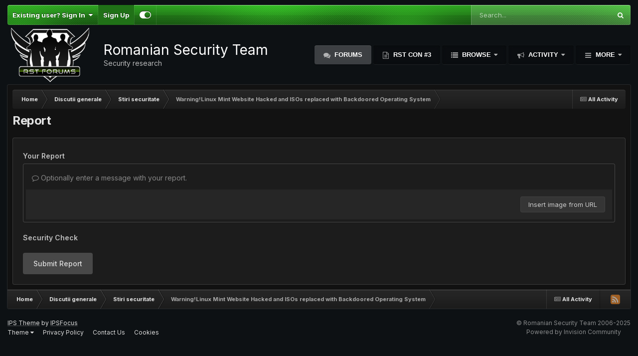

--- FILE ---
content_type: text/javascript
request_url: https://rstforums.com/forum/uploads/javascript_global/root_map.js?v=5e2bdeb65e1759320530
body_size: 75
content:
var ipsJavascriptMap={"core":{"global_core":"https://rstforums.com/forum/uploads/javascript_core/global_global_core.js","front_core":"https://rstforums.com/forum/uploads/javascript_core/front_front_core.js","front_statuses":"https://rstforums.com/forum/uploads/javascript_core/front_front_statuses.js","front_profile":"https://rstforums.com/forum/uploads/javascript_core/front_front_profile.js","front_widgets":"https://rstforums.com/forum/uploads/javascript_core/front_front_widgets.js","front_streams":"https://rstforums.com/forum/uploads/javascript_core/front_front_streams.js","front_search":"https://rstforums.com/forum/uploads/javascript_core/front_front_search.js","front_system":"https://rstforums.com/forum/uploads/javascript_core/front_front_system.js","front_modcp":"https://rstforums.com/forum/uploads/javascript_core/front_front_modcp.js","front_messages":"https://rstforums.com/forum/uploads/javascript_core/front_front_messages.js","front_ignore":"https://rstforums.com/forum/uploads/javascript_core/front_front_ignore.js","admin_core":"https://rstforums.com/forum/uploads/javascript_core/admin_admin_core.js","admin_support":"https://rstforums.com/forum/uploads/javascript_core/admin_admin_support.js","admin_settings":"https://rstforums.com/forum/uploads/javascript_core/admin_admin_settings.js","admin_dashboard":"https://rstforums.com/forum/uploads/javascript_core/admin_admin_dashboard.js","admin_system":"https://rstforums.com/forum/uploads/javascript_core/admin_admin_system.js","admin_files":"https://rstforums.com/forum/uploads/javascript_core/admin_admin_files.js","admin_members":"https://rstforums.com/forum/uploads/javascript_core/admin_admin_members.js","admin_templates":"https://rstforums.com/forum/uploads/javascript_core/admin_admin_templates.js"},"forums":{"front_topic":"https://rstforums.com/forum/uploads/javascript_forums/front_front_topic.js","front_forum":"https://rstforums.com/forum/uploads/javascript_forums/front_front_forum.js"}};;